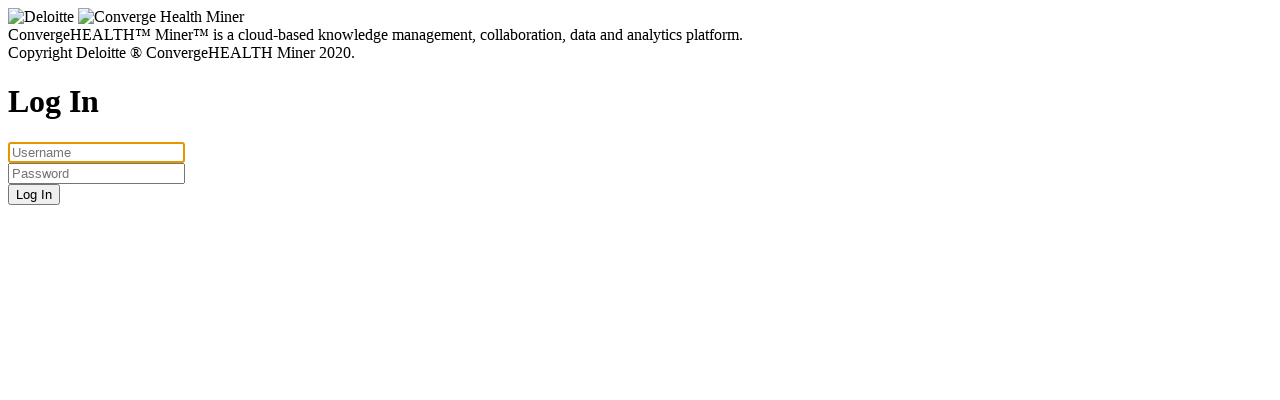

--- FILE ---
content_type: text/html; charset=UTF-8
request_url: https://demo.chminersuite.com/ch-landing-app/
body_size: 748
content:
<!doctype html>
<html>

  <style>
    #loader {
      position: absolute;
      left: 50%;
      top: 50%;
      z-index: 1;
      width: 100px;
      height: 100px;
      margin: -75px 0 0 -75px;
      border: 10px solid #f3f3f3;
      border-radius: 50%;
      border-top: 10px solid #3498db;
      width: 100px;
      height: 100px;
      -webkit-animation: spin 2s linear infinite;
      animation: spin 2s linear infinite;
    }
  
    @-webkit-keyframes spin {
      0% {
        -webkit-transform: rotate(0deg);
      }
  
      100% {
        -webkit-transform: rotate(360deg);
      }
    }
  
    @keyframes spin {
      0% {
        transform: rotate(0deg);
      }
  
      100% {
        transform: rotate(360deg);
      }
    }
  
    /* Add animation to "page content" */
    .animate-bottom {
      position: relative;
      -webkit-animation-name: animatebottom;
      -webkit-animation-duration: 1s;
      animation-name: animatebottom;
      animation-duration: 1s
    }
  
    @-webkit-keyframes animatebottom {
      from {
        bottom: -100px;
        opacity: 0
      }
  
      to {
        bottom: 0px;
        opacity: 1
      }
    }
  
    @keyframes animatebottom {
      from {
        bottom: -100px;
        opacity: 0
      }
  
      to {
        bottom: 0;
        opacity: 1
      }
    }
  </style>


<head>
  <base href="./">  <meta http-equiv="Content-Type" content="text/html; charset=UTF-8" />
  <meta http-equiv="X-UA-Compatible" content="IE=edge" />
  <meta name="viewport" content="width=device-width, initial-scale=1" />
  <link rel="icon" type="image/x-icon" href="favicon.ico">
  <link rel="stylesheet" href="./config/client-styling.css" type="text/css">
  <script>
    var global = global || window;
  </script>

<link rel="stylesheet" href="styles.35cd5fba70776f32147c.css"></head>

<body>
  <app>
    <div id="loader">
  </app>
<script src="runtime.b2175705264e769e2e1d.js" defer></script><script src="polyfills-es5.9651a288b52d50e02f10.js" nomodule defer></script><script src="polyfills.f5f19f82c5e6f21802b5.js" defer></script><script src="scripts.7cdd7387add6079dbe1a.js" defer></script><script src="main.6a216520f0064e372916.js" defer></script></body>

</html>

--- FILE ---
content_type: text/html;charset=utf-8
request_url: https://keycloak.demo.chminersuite.com/auth/realms/master/protocol/openid-connect/auth?response_type=code&client_id=ch-dae-webapp-chminersuite&redirect_uri=https%3A%2F%2Fdemo.chminersuite.com%2FDataAssetExplorerAPI%2Foauth%2Fcallback%2Fkeycloak%3Fclient_name%3DKeycloakClient&scope=email&state=b6321080d7
body_size: 2874
content:
<!DOCTYPE html PUBLIC "-//W3C//DTD XHTML 1.0 Transitional//EN"  "http://www.w3.org/TR/xhtml1/DTD/xhtml1-transitional.dtd">
<html xmlns="http://www.w3.org/1999/xhtml" class="login-pf">

<head>
    <meta charset="utf-8">
    <meta http-equiv="Content-Type" content="text/html; charset=UTF-8" />
    <meta name="robots" content="noindex, nofollow">

            <meta name="viewport" content="width=device-width,initial-scale=1"/>
    <title>Log in to Keycloak</title>
    <link rel="icon" href="/auth/resources/9irj6/login/ch/img/favicon.ico" />
            <link href="/auth/resources/9irj6/login/ch/node_modules/patternfly/dist/css/patternfly.css" rel="stylesheet" />
            <link href="/auth/resources/9irj6/login/ch/node_modules/patternfly/dist/css/patternfly-additions.css" rel="stylesheet" />
            <link href="/auth/resources/9irj6/login/ch/lib/zocial/zocial.css" rel="stylesheet" />
            <link href="/auth/resources/9irj6/login/ch/css/login.css" rel="stylesheet" />
</head>

<body class="">
<div class="parent-container">
<div class="left-container">
<img src=/auth/resources/9irj6/login/ch/img/DEL_PRI_RGB.png alt ="Deloitte" class="org-logo">
<img src=/auth/resources/9irj6/login/ch/img/CHMinerLogo.png alt ="Converge Health Miner" class="product-logo">
    <div class="description">
    <span >ConvergeHEALTH™ Miner™  is a cloud-based knowledge management, collaboration, data and analytics platform.
</span></div>
<div class="copyright-text"><span>Copyright Deloitte ® ConvergeHEALTH Miner 2020.</span></div>
</div>
<div class="form-container">
  <div class="login-pf-page">
    <div class="card-pf ">
      <header class="login-pf-header">
        <h1 id="kc-page-title">        Log In

</h1>
      </header>
      <div id="kc-content">
        <div id="kc-content-wrapper">


    <div id="kc-form" 
      <div id="kc-form-wrapper" >
            <form id="kc-form-login" onsubmit="login.disabled = true; return true;" action="https://keycloak.demo.chminersuite.com/auth/realms/master/login-actions/authenticate?session_code=ZvYX7UMQobgz-jh9C-jFaCyOUn7Po5fqhY9AnaHhYIs&amp;execution=932293a7-54f9-4751-8bc2-46a4165f80fc&amp;client_id=ch-dae-webapp-chminersuite&amp;tab_id=R7asOkNoZ6g" method="post">
                <div class="form-group">

                        <input tabindex="1" id="username" class="form-control" name="username" value=""  type="text" autofocus autocomplete="off" placeholder="Username" />
                </div>

                <div class="form-group">
                    <input tabindex="2" id="password" class="form-control" name="password" type="password" autocomplete="off" placeholder="Password" />
                </div>

                <div class="form-group">
                    <div id="kc-form-options">
                        </div>
                        <div class="">
                        </div>

                  </div>

                  <div id="kc-form-buttons" class="form-group">
                    <input tabindex="4" class="btn-custom" name="login" id="kc-login" type="submit" value="Log In"/>
                  </div>
            </form>
        </div>
      </div>


        </div>
      </div>

    </div>
  </div>
  </div>
  </div>
</body>
</html>
